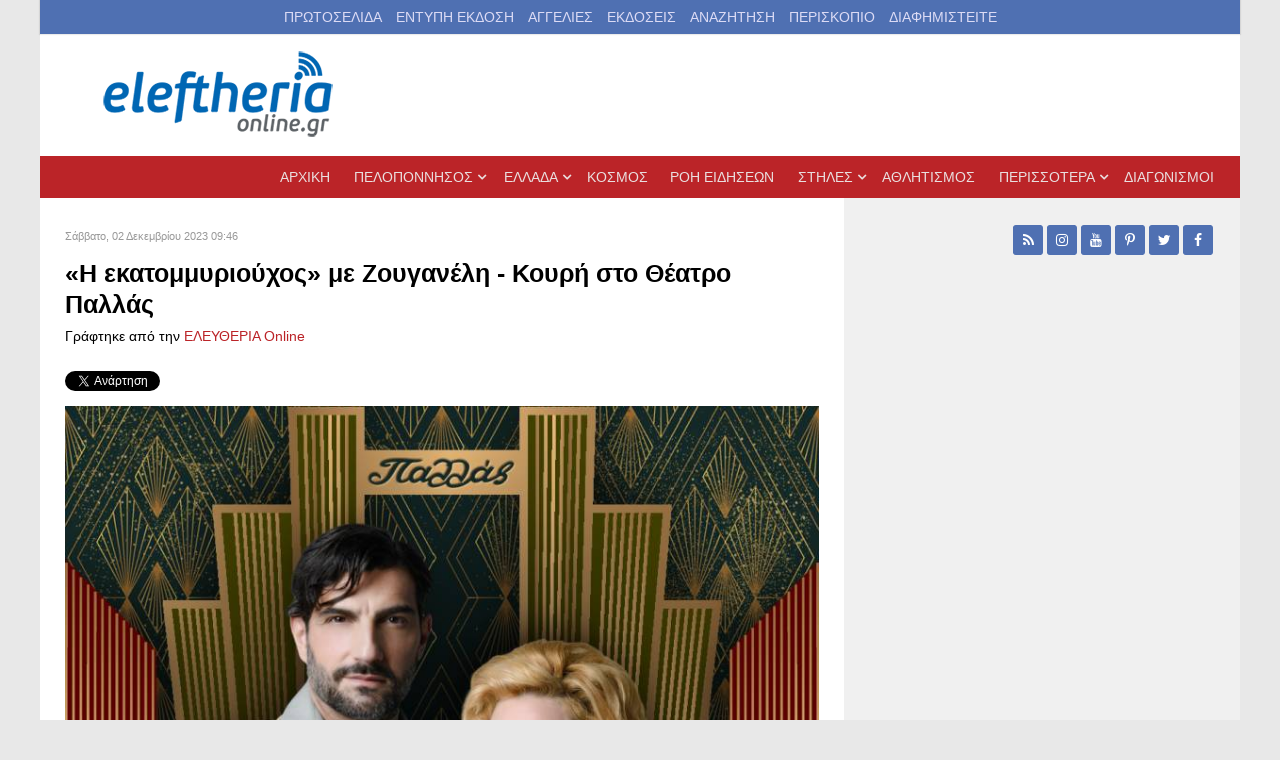

--- FILE ---
content_type: text/html; charset=utf-8
request_url: https://www.google.com/recaptcha/api2/aframe
body_size: 249
content:
<!DOCTYPE HTML><html><head><meta http-equiv="content-type" content="text/html; charset=UTF-8"></head><body><script nonce="HUevC2dl8pFV05vVZ93hYQ">/** Anti-fraud and anti-abuse applications only. See google.com/recaptcha */ try{var clients={'sodar':'https://pagead2.googlesyndication.com/pagead/sodar?'};window.addEventListener("message",function(a){try{if(a.source===window.parent){var b=JSON.parse(a.data);var c=clients[b['id']];if(c){var d=document.createElement('img');d.src=c+b['params']+'&rc='+(localStorage.getItem("rc::a")?sessionStorage.getItem("rc::b"):"");window.document.body.appendChild(d);sessionStorage.setItem("rc::e",parseInt(sessionStorage.getItem("rc::e")||0)+1);localStorage.setItem("rc::h",'1769110605373');}}}catch(b){}});window.parent.postMessage("_grecaptcha_ready", "*");}catch(b){}</script></body></html>